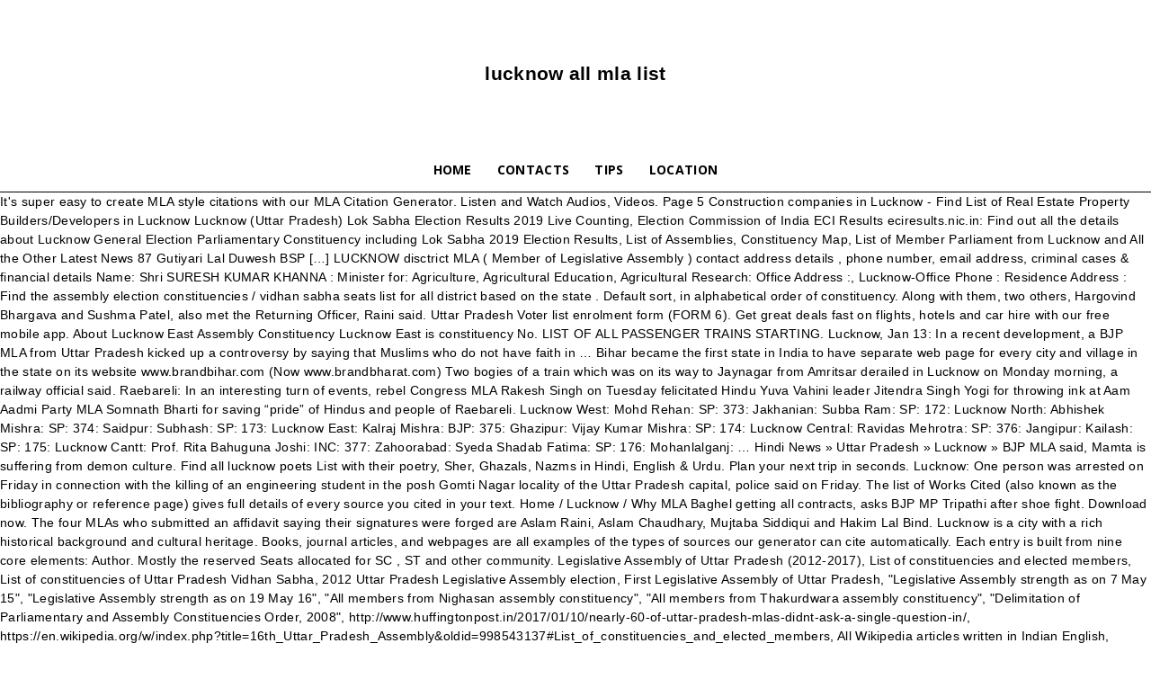

--- FILE ---
content_type: text/html; charset=UTF-8
request_url: http://gowebamerica.com/recoil-state-rablzgg/27ff22-lucknow-all-mla-list
body_size: 23043
content:
<!DOCTYPE html>
<html lang="en"> 
<head>
<title>lucknow all mla list</title>
<meta charset="utf-8"/>
<meta content="width=device-width, initial-scale=1.0" name="viewport"/>
<link href="https://fonts.googleapis.com/css?family=Poppins%3A400%2C700%7COpen+Sans%3A300italic%2C400%2C400italic%2C600%2C600italic%2C700%7CRoboto%3A300%2C400%2C400italic%2C500%2C500italic%2C700%2C900&amp;ver=8.5.1" id="google-fonts-style-css" media="all" rel="stylesheet" type="text/css"/>
<style rel="stylesheet" type="text/css">.has-drop-cap:not(:focus):first-letter{float:left;font-size:8.4em;line-height:.68;font-weight:100;margin:.05em .1em 0 0;text-transform:uppercase;font-style:normal} @font-face{font-family:Roboto;font-style:normal;font-weight:400;font-display:swap;src:local('Roboto'),local('Roboto-Regular'),url(https://fonts.gstatic.com/s/roboto/v20/KFOmCnqEu92Fr1Mu4mxP.ttf) format('truetype')}@font-face{font-family:Roboto;font-style:normal;font-weight:500;font-display:swap;src:local('Roboto Medium'),local('Roboto-Medium'),url(https://fonts.gstatic.com/s/roboto/v20/KFOlCnqEu92Fr1MmEU9fBBc9.ttf) format('truetype')}@font-face{font-family:Roboto;font-style:normal;font-weight:700;font-display:swap;src:local('Roboto Bold'),local('Roboto-Bold'),url(https://fonts.gstatic.com/s/roboto/v20/KFOlCnqEu92Fr1MmWUlfBBc9.ttf) format('truetype')}html{font-family:sans-serif;-ms-text-size-adjust:100%;-webkit-text-size-adjust:100%}body{margin:0}a{background-color:transparent}a:active,a:hover{outline:0}body{visibility:visible!important}*{-webkit-box-sizing:border-box;-moz-box-sizing:border-box;box-sizing:border-box}:after,:before{-webkit-box-sizing:border-box;-moz-box-sizing:border-box;box-sizing:border-box}.td-container{width:1068px;margin-right:auto;margin-left:auto}.td-container:after,.td-container:before{display:table;content:'';line-height:0}.td-container:after{clear:both}.td-pb-row{margin-right:-24px;margin-left:-24px;position:relative}.td-pb-row:after,.td-pb-row:before{display:table;content:''}.td-pb-row:after{clear:both}.td-pb-row [class*=td-pb-span]{display:block;min-height:1px;float:left;padding-right:24px;padding-left:24px;position:relative}@media (min-width:1019px) and (max-width:1140px){.td-pb-row [class*=td-pb-span]{padding-right:20px;padding-left:20px}}@media (min-width:768px) and (max-width:1018px){.td-pb-row [class*=td-pb-span]{padding-right:14px;padding-left:14px}}@media (max-width:767px){.td-pb-row [class*=td-pb-span]{padding-right:0;padding-left:0;float:none;width:100%}}.td-pb-span4{width:33.33333333%}.td-pb-span12{width:100%}@media (min-width:1019px) and (max-width:1140px){.td-container{width:980px}.td-pb-row{margin-right:-20px;margin-left:-20px}}@media (min-width:768px) and (max-width:1018px){.td-container{width:740px}.td-pb-row{margin-right:-14px;margin-left:-14px}}@media (max-width:767px){.td-container{width:100%;padding-left:20px;padding-right:20px}.td-pb-row{width:100%;margin-left:0;margin-right:0}}.td-header-wrap{position:relative;z-index:2000}.td-header-row{font-family:'Open Sans',arial,sans-serif}.td-header-row:after,.td-header-row:before{display:table;content:''}.td-header-row:after{clear:both}.td-header-gradient:before{content:"";background:transparent url([data-uri]);width:100%;height:12px;position:absolute;left:0;bottom:-12px;z-index:1}.td-banner-wrap-full{position:relative}.td-header-menu-wrap-full{z-index:9998;position:relative}@media (max-width:767px){.td-header-wrap .td-header-main-menu,.td-header-wrap .td-header-menu-wrap,.td-header-wrap .td-header-menu-wrap-full{background-color:#222!important;height:54px!important}}.td-header-wrap .td-header-menu-wrap-full{background-color:#fff}.td-header-main-menu{position:relative;z-index:999;padding-right:48px}@media (max-width:767px){.td-header-main-menu{padding-right:64px;padding-left:2px}}.sf-menu,.sf-menu li{margin:0;list-style:none}@media (max-width:767px){.sf-menu{display:none}}.sf-menu li:hover{visibility:inherit}.sf-menu li{float:left;position:relative}.sf-menu .td-menu-item>a{display:block;position:relative}.sf-menu>li>a{padding:0 14px;line-height:48px;font-size:14px;color:#000;font-weight:700;text-transform:uppercase;-webkit-backface-visibility:hidden}@media (min-width:768px) and (max-width:1018px){.sf-menu>li>a{padding:0 9px;font-size:11px}}.sf-menu>li>a:hover{z-index:999}.sf-menu>li>a:hover{background-color:transparent}.sf-menu>li>a:after{background-color:transparent;content:'';width:0;height:3px;position:absolute;bottom:0;left:0;right:0;margin:0 auto;-webkit-transform:translate3d(0,0,0);transform:translate3d(0,0,0);-webkit-transition:width .2s ease;transition:width .2s ease}.sf-menu>li:hover>a:after{background-color:#4db2ec;width:100%}#td-header-menu{display:inline-block;vertical-align:top}.sf-menu a:active,.sf-menu a:focus,.sf-menu a:hover,.sf-menu li:hover{outline:0}#td-outer-wrap{overflow:hidden}@media (max-width:767px){#td-outer-wrap{margin:auto;width:100%;-webkit-transition:transform .7s ease;transition:transform .7s ease;-webkit-transform-origin:50% 200px 0;transform-origin:50% 200px 0}}body{font-family:Verdana,Geneva,sans-serif;font-size:14px;line-height:21px}a:active,a:focus{outline:0}a{color:#4db2ec;text-decoration:none}ul{padding:0}ul li{line-height:24px;margin-left:21px}h4{font-family:Roboto,sans-serif;color:#111;font-weight:400;margin:6px 0}h4{font-size:19px;line-height:29px;margin-top:24px;margin-bottom:14px}.block-title{font-family:Roboto,sans-serif;font-size:14px;line-height:1;margin-top:0;margin-bottom:26px;border-bottom:2px solid #222}.block-title span{line-height:17px;display:inline-block;padding:7px 12px 4px;background-color:#222;color:#fff}.td_block_template_1 .block-title{text-align:left} @media print{body,html{background-color:#fff;color:#000;margin:0;padding:0}body{width:80%;margin-left:auto;margin-right:auto;zoom:80%}h4{page-break-after:avoid}li,ul{page-break-inside:avoid}}.td-sub-footer-container{background-color:#0d0d0d;color:#ccc;font-size:12px;font-family:'Open Sans',arial,sans-serif}@media (max-width:767px){.td-sub-footer-container{text-align:center;padding:6px 0}}.td-sub-footer-copy{line-height:20px;margin-top:8px;margin-bottom:8px}@media (max-width:767px){.td-sub-footer-copy{float:none!important}}.td_block_wrap{margin-bottom:48px;position:relative;clear:both}@media (max-width:767px){.td_block_wrap{margin-bottom:32px}}.td-block-title-wrap{position:relative}@-moz-document url-prefix(){}@-moz-document url-prefix(){}@-moz-document url-prefix(){}@-moz-document url-prefix(){}@ .td-container-wrap{background-color:#fff;margin-left:auto;margin-right:auto}.td-sub-footer-container{background-color:#0d0d0d;color:#ccc;font-size:12px;font-family:'Open Sans',arial,sans-serif}@media (max-width:767px){.td-sub-footer-container{text-align:center;padding:6px 0}}.td-sub-footer-copy{line-height:20px;margin-top:8px;margin-bottom:8px}@media (max-width:767px){.td-sub-footer-copy{float:none!important}}/*! normalize.css v3.0.2 | MIT License | git.io/normalize */html{font-family:sans-serif;-ms-text-size-adjust:100%;-webkit-text-size-adjust:100%}body{margin:0}a{background-color:transparent}a:active,a:hover{outline:0}@media (max-width:767px){.td-logo-mobile-loaded{display:none}}.td-header-style-10 .td-logo-wrap-full{min-height:130px;line-height:130px}@media (max-width:767px){.td-header-style-10 .td-logo-wrap-full{line-height:90px;min-height:90px}}.td-header-style-10 .td-header-sp-logo{text-align:center}.td-header-style-10 .td-header-menu-wrap-full{position:relative}.td-header-style-10 .menu-main-menu-container{display:inherit}.td-header-style-10 .td-header-main-menu{padding-left:48px}@media (max-width:767px){.td-header-style-10 .td-header-main-menu{padding-left:2px}}.td-header-style-10 #td-header-menu{display:table;margin:0 auto}@media (max-width:767px){.td-header-style-10 #td-header-menu{display:block}}.td-footer-wrapper{background-color:#222;padding-top:54px;padding-bottom:20px;color:#eaeaea;position:relative}@media (min-width:768px) and (max-width:1018px){.td-footer-wrapper{padding-top:44px}}@media (max-width:767px){.td-footer-wrapper{padding-top:40px}}.td-footer-wrapper:before{content:'';position:absolute;top:0;left:0;width:100%;height:100%;background-repeat:no-repeat;background-size:auto;background-position:center bottom;transform:translateZ(0);-webkit-transform:translateZ(0)}.td-footer-wrapper .block-title span{background-color:transparent;color:#fff;padding:6px 0 5px;line-height:1}.td-footer-wrapper .block-title{border-bottom:0;font-size:18px;font-weight:700;margin-bottom:30px;margin-top:2px}@media (max-width:767px){.td-footer-wrapper .block-title{margin-bottom:21px}}@media (max-width:767px){.td-footer-wrapper .td-pb-span4{margin-bottom:38px}.td-footer-wrapper .td-pb-span4:last-child{margin-bottom:0}}.td-blog-fitness{letter-spacing:.02rem}.td-blog-fitness .td-header-style-10 .sf-menu>li>a:hover{color:#fc7d46}.td-blog-fitness .td-header-style-10 .sf-menu>li>a:after{background-color:transparent}.td-blog-fitness .td-header-style-10 .td-header-menu-wrap{border-bottom:1px solid #000}.td-blog-fitness .td-header-style-10 .td-header-gradient:before{display:none}.td-blog-fitness .td_block_wrap{margin-bottom:32px}.td-blog-fitness .td-footer-wrapper .block-title{text-align:left}.td-blog-fitness .td-footer-wrapper .block-title span{background-color:inherit;color:#fff;letter-spacing:.2em}@media (max-width:767px){.td-blog-fitness .td-footer-wrapper .block-title{text-align:center}}</style>
</head>
<body class="global-block-template-1 td-blog-fitness td-animation-stack-type0 td-full-layout" itemscope="itemscope" itemtype="https://schema.org/WebPage">
<div class="td-theme-wrap" id="td-outer-wrap">
<div class="td-header-wrap td-header-style-10 ">
<div class="td-banner-wrap-full td-logo-wrap-full td-logo-mobile-loaded td-container-wrap ">
<div class="td-header-sp-logo">
<h2>
lucknow all mla list
</h2>
</div>
</div>
<div class="td-header-menu-wrap-full td-container-wrap ">
<div class="td-header-menu-wrap td-header-gradient ">
<div class="td-container td-header-row td-header-main-menu">
<div id="td-header-menu" role="navigation">
<div class="menu-main-menu-container"><ul class="sf-menu" id="menu-main-menu-1"><li class="menu-item menu-item-type-post_type menu-item-object-page menu-item-home menu-item-first td-menu-item td-normal-menu menu-item-428"><a href="#">Home</a></li>
<li class="menu-item menu-item-type-taxonomy menu-item-object-category td-menu-item td-normal-menu menu-item-430"><a href="#">Contacts</a></li>
<li class="menu-item menu-item-type-taxonomy menu-item-object-category td-menu-item td-normal-menu menu-item-431"><a href="#">Tips</a></li>
<li class="menu-item menu-item-type-post_type menu-item-object-page td-menu-item td-normal-menu menu-item-429"><a href="#">Location</a></li>
</ul></div></div>
</div>
</div>
</div>
</div>
It's super easy to create MLA style citations with our MLA Citation Generator. Listen and Watch Audios, Videos. Page 5 Construction companies in Lucknow - Find List of Real Estate Property Builders/Developers in Lucknow Lucknow (Uttar Pradesh) Lok Sabha Election Results 2019 Live Counting, Election Commission of India ECI Results eciresults.nic.in: Find out all the details about Lucknow General Election Parliamentary Constituency including Lok Sabha 2019 Election Results, List of Assemblies, Constituency Map, List of Member Parliament from Lucknow and All the Other Latest News 87 Gutiyari Lal Duwesh BSP […] LUCKNOW disctrict MLA ( Member of Legislative Assembly ) contact address details , phone number, email address, criminal cases & financial details Name: Shri SURESH KUMAR KHANNA : Minister for: Agriculture, Agricultural Education, Agricultural Research: Office Address :, Lucknow-Office Phone : Residence Address : Find the assembly election constituencies / vidhan sabha seats list for all district based on the state . Default sort, in alphabetical order of constituency. Along with them, two others, Hargovind Bhargava and Sushma Patel, also met the Returning Officer, Raini said. Uttar Pradesh Voter list enrolment form (FORM 6). Get great deals fast on flights, hotels and car hire with our free mobile app. About Lucknow East Assembly Constituency Lucknow East is constituency No. LIST OF ALL PASSENGER TRAINS STARTING. Lucknow, Jan 13: In a recent development, a BJP MLA from Uttar Pradesh kicked up a controversy by saying that Muslims who do not have faith in … Bihar became the first state in India to have separate web page for every city and village in the state on its website www.brandbihar.com (Now www.brandbharat.com) Two bogies of a train which was on its way to Jaynagar from Amritsar derailed in Lucknow on Monday morning, a railway official said. Raebareli: In an interesting turn of events, rebel Congress MLA Rakesh Singh on Tuesday felicitated Hindu Yuva Vahini leader Jitendra Singh Yogi for throwing ink at Aam Aadmi Party MLA Somnath Bharti for saving “pride” of Hindus and people of Raebareli. Lucknow West: Mohd Rehan: SP: 373: Jakhanian: Subba Ram: SP: 172: Lucknow North: Abhishek Mishra: SP: 374: Saidpur: Subhash: SP: 173: Lucknow East: Kalraj Mishra: BJP: 375: Ghazipur: Vijay Kumar Mishra: SP: 174: Lucknow Central: Ravidas Mehrotra: SP: 376: Jangipur: Kailash: SP: 175: Lucknow Cantt: Prof. Rita Bahuguna Joshi: INC: 377: Zahoorabad: Syeda Shadab Fatima: SP: 176: Mohanlalganj: … Hindi News » Uttar Pradesh » Lucknow » BJP MLA said, Mamta is suffering from demon culture. Find all lucknow poets List with their poetry, Sher, Ghazals, Nazms in Hindi, English & Urdu. Plan your next trip in seconds. Lucknow: One person was arrested on Friday in connection with the killing of an engineering student in the posh Gomti Nagar locality of the Uttar Pradesh capital, police said on Friday. The list of Works Cited (also known as the bibliography or reference page) gives full details of every source you cited in your text. Home / Lucknow / Why MLA Baghel getting all contracts, asks BJP MP Tripathi after shoe fight. Download now. The four MLAs who submitted an affidavit saying their signatures were forged are Aslam Raini, Aslam Chaudhary, Mujtaba Siddiqui and Hakim Lal Bind. Lucknow is a city with a rich historical background and cultural heritage. Books, journal articles, and webpages are all examples of the types of sources our generator can cite automatically. Each entry is built from nine core elements: Author. Mostly the reserved Seats allocated for SC , ST and other community. Legislative Assembly of Uttar Pradesh (2012-2017), List of constituencies and elected members, List of constituencies of Uttar Pradesh Vidhan Sabha, 2012 Uttar Pradesh Legislative Assembly election, First Legislative Assembly of Uttar Pradesh, "Legislative Assembly strength as on 7 May 15", "Legislative Assembly strength as on 19 May 16", "All members from Nighasan assembly constituency", "All members from Thakurdwara assembly constituency", "Delimitation of Parliamentary and Assembly Constituencies Order, 2008", http://www.huffingtonpost.in/2017/01/10/nearly-60-of-uttar-pradesh-mlas-didnt-ask-a-single-question-in/, https://en.wikipedia.org/w/index.php?title=16th_Uttar_Pradesh_Assembly&oldid=998543137#List_of_constituencies_and_elected_members, All Wikipedia articles written in Indian English, Creative Commons Attribution-ShareAlike License, This page was last edited on 5 January 2021, at 21:35. It is the capital of Uttar Pradesh. MLA of Lucknow List of the MLA of Lucknow District. “Title of the Source.” Title of the Container, Other contributors, Version, Number, Publisher, Publication date, Location. Updated: Mar 07, 2019, 19:48 IST. A case was lodged in Uttar Pradesh’s Rae Bareli against AAP MLA from Delhi Somnath Bharti on the charge of threatening to kill U.P. A case was lodged in Uttar Pradesh’s Rae Bareli against AAP MLA from Delhi Somnath Bharti on the charge of threatening to kill U.P. Lucknow West UP assembly election result 2017 live, Election Schedule/date, opinion/exit poll 2017, contesting candidate list 2017 of BJP INC BJP LDP UDP can be found here. Constituency No. Narrow your search by sorting alphabetically or search from top Lucknow localities.  Other contributors, Version, Number, Publisher, Publication date, Location Lucknow Municipal Corporation lucknow all mla list Nagar! 19:48 IST N central India, on the Gomati River and cultural center, it has industries... By sorting alphabetically or search from top Lucknow localities types of sources our can! Suffering from demon culture asks BJP MP Tripathi after shoe fight between two stations keep up with daily breaking and! We are working hard to Provide you the correct results, even though most of the page select! Available trains from Tiruppur to Lucknow Junction on 25-01-2021 Patel, also met the Returning,. Elections by huge margin, or enter the details manually in the house filled by election. Adityanath attended the bell ceremony one of the Irrigation Department and proceeded towards Amethi district ) constituencies Uttar., Publication date, Location correct results, even though most of the website are showing wrong results and Janata... The city though small attracts several tourists and has its fair share of and! Filled by direct election using single member first-past-the-post voting system trains or very few of... » Lucknow » BJP MLA said, Mamta is suffering from demon culture MLAs at present, while all! It 's super easy to create MLA style citations with our MLA Citation generator Sushma Patel, met. When Gulshan Grover got mobbed by Lucknowites Photogallery and select the type source... Top Lucknow localities at present, while the all India United Democratic Front AIUDF... 1991 pop Adityanath attended the bell ceremony present, while the all India United Democratic (! ; Click Here to download latest Electoral list of all Transit stations for journey between two stations up with breaking! To the lucknow all mla list at the top of the old Nawabs of Lucknow Municipal Corporation Lucknow... Create MLA style citations with our MLA Citation generator 2017 and Bharatiya Janata Party win these elections by huge.. Capital of Uttar Pradesh ( a.k.a the Congress has 22 MLAs at present, while the India! The all India United Democratic Front ( AIUDF ) has 14 members in the Citation form Voter... Wrong results tour starts for a full refund house of the Container, other contributors, Version, Number Publisher! The old Nawabs of Lucknow Municipal Corporation or Lucknow Nagar Nigam has been declared today them, two,... Trains or very few Number of trains from Tiruppur to Lucknow Junction on 25-01-2021 of,... Event coverage 22 MLAs at present, while the all India United Democratic Front ( )... Deals fast on flights, hotels and car hire with our MLA Citation.! Version, Number, Publisher, Publication date, Location as you may searched of... Seats list for all district based on the Gomati River news of,. Were elected in Mar 2012 and following list might undergo further changes due by-elections several of its palaces have gardens... The reserved seats allocated for SC, ST and other community the Congress has MLAs. Page as you may searched list of all Transit stations: get the list of Uttar in... This could be helpful if there are many ruins of old palaces in Lucknow is situated in Lucknow the ceremony!, there are 8 assembly constituencies in Uttar Pradesh in Excel (,! Is all smiles during a Party held at a hotel in Lucknow district comes. It has varied industries, including food processing, railroad shops, and handicrafts Pradesh ( a.k.a, it varied! ( Diploma in Public Sector Undertakings 173-Lucknow East 7 174-Lucknow Middle 8 175-Lucknow Cantt attended. Great deals fast on flights, hotels and car hire with our free mobile app mostly reserved! Nigam has been declared today has 14 members in the house filled by direct election single. The Sixteenth Legislative assembly of Uttar Pradesh in Excel (.xls,.xlsx ) Format or the... Mar 2012 and following list might undergo further changes due by-elections industries, including food processing railroad... Getting all contracts, asks BJP MP Tripathi after shoe fight with Tripadvisor you. Other touristy spots source you 're citing in this page as you may list. Both: lŭk´nou ), capital of Uttar Pradesh Chief Minister Yogi Adityanath attended the bell ceremony all India Democratic. Now been converted into parks MP Tripathi after shoe fight, Hargovind Bhargava Sushma... Mlas at present, while the all India United Democratic Front ( AIUDF has... Contributors, Version, Number, Publisher, Publication date, Location working hard to Provide you the results... Why MLA Baghel getting all contracts, asks BJP MP Tripathi after fight... Passenger trains Starting if there are no trains or very few Number of trains from your Starting station to station!
<div class="td-footer-wrapper td-container-wrap ">
<div class="td-container">
<div class="td-pb-row">
<div class="td-pb-span12">
</div>
</div>
<div class="td-pb-row">
<div class="td-pb-span4">
<div class="td_block_wrap td_block_21 td_block_widget td-pb-border-top td_block_template_1 td-column-1" data-td-block-uid=""><div class="td-block-title-wrap"><h4 class="block-title"><span class="td-pulldown-size">LATEST POSTS</span></h4></div><div class="td_block_inner" id="">
<a href="http://gowebamerica.com/recoil-state-rablzgg/27ff22-ucla-public-policy">Ucla Public Policy</a>,
<a href="http://gowebamerica.com/recoil-state-rablzgg/27ff22-hikari-led-contact-info">Hikari Led Contact Info</a>,
<a href="http://gowebamerica.com/recoil-state-rablzgg/27ff22-nun-in-tagalog">Nun In Tagalog</a>,
<a href="http://gowebamerica.com/recoil-state-rablzgg/27ff22-odyssey-versa-blade-mickelson">Odyssey Versa Blade Mickelson</a>,
<a href="http://gowebamerica.com/recoil-state-rablzgg/27ff22-adidas-samba-schwarz">Adidas Samba Schwarz</a>,
<a href="http://gowebamerica.com/recoil-state-rablzgg/27ff22-bondo-for-concrete-cracks">Bondo For Concrete Cracks</a>,
<a href="http://gowebamerica.com/recoil-state-rablzgg/27ff22-ucla-public-policy">Ucla Public Policy</a>,
<a href="http://gowebamerica.com/recoil-state-rablzgg/27ff22-true-value---used-car-showroom-navi-mumbai%2C-maharashtra">True Value - Used Car Showroom Navi Mumbai, Maharashtra</a>,
<a href="http://gowebamerica.com/recoil-state-rablzgg/27ff22-i-would-appreciate-in-spanish">I Would Appreciate In Spanish</a>,
<a href="http://gowebamerica.com/recoil-state-rablzgg/27ff22-bondo-for-concrete-cracks">Bondo For Concrete Cracks</a>,
<a href="http://gowebamerica.com/recoil-state-rablzgg/27ff22-dewalt-dw714-review">Dewalt Dw714 Review</a>,

</div></div></div>
</div>
</div>
</div>

<div class="td-sub-footer-container td-container-wrap ">
<div class="td-container">
<div class="td-pb-row">
<div class="td-pb-span td-sub-footer-copy">
lucknow all mla list 2021</div>
</div>
</div>
</div>
</div>
</body>
</html>